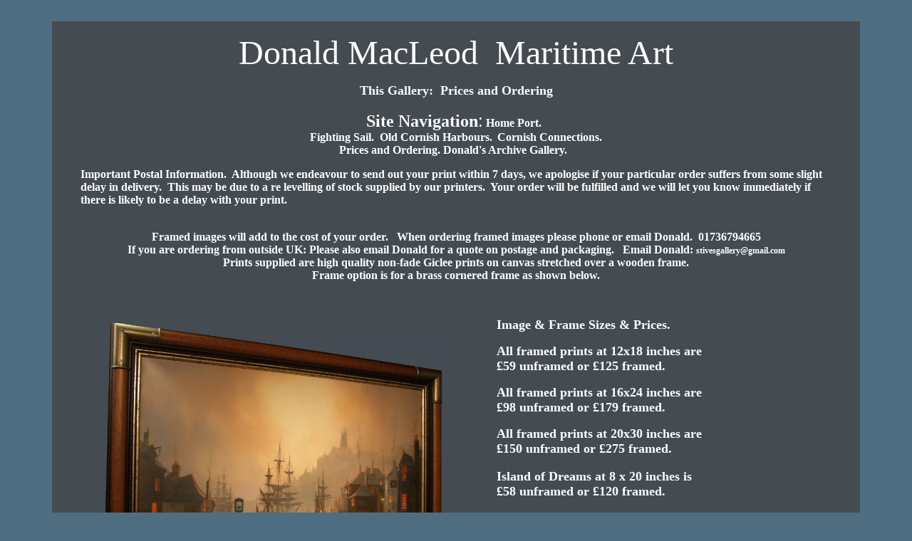

--- FILE ---
content_type: text/html
request_url: http://www.stivesgallery.co.uk/pages/picture_frames.html
body_size: 9614
content:
<!DOCTYPE HTML PUBLIC "-//W3C//DTD HTML 4.01 Transitional//EN" "http://www.w3.org/TR/html4/loose.dtd"><html>

<head>
<meta name="keywords" content="Fighting Sail, pictures, famous ships, historic naval battles, Trafalgar, Battle of the Nile, Series of paintings, impressions, Cornish Harbours, sailing ships,">
<meta name="GENERATOR" content="Microsoft FrontPage 5.0">
<meta name="ProgId" content="FrontPage.Editor.Document">
<meta http-equiv="Content-Type" content="text/html; charset=iso-8859-1">
<title>Maritime art by St Ives artist Donald MacLeod.&nbsp; Picture Frame.</title>
<meta name="description" content="Fighting Sail pictures depict famous ships and historic naval battles such as Trafalgar and Battle of the Nile.  Sseries of paintings depicting atmospheric impressions of Cornish Harbours and old sailing ships.">
<style type="text/css">
<!--
a:link {
	color: #FFFFFF;
	text-decoration: none;
}
a:visited {
	color: #FFFFFF;
	text-decoration: none;
}
a:hover {
	color: #4F6D80;
	text-decoration: none;
}
a:active {
	color: #FFFFFF;
	text-decoration: none;
}
a {
	font-size: 12px;
}
.auto-style1 {
	text-align: center;
	font-weight: bold;
}
.auto-style2 {
	text-align: center;
	font-family: Papyrus;
	font-weight: bold;
	font-size: small;
	color: #FFFFFF;
}
.auto-style3 {
	font-family: Papyrus;
	font-size: small;
	color: #FFFFFF;
}
.auto-style4 {
    font-family: Papyrus;
    font-weight: bold;
    font-size: medium;
    color: #FFFFFF;
}
.auto-style6 {
	color: #FFFFFF;
	font-family: Papyrus;
	font-size: large;
	margin-top: 0;
	margin-bottom: 0;
}
.auto-style7 {
	font-family: Papyrus;
	color: #FFFFFF;
}
.auto-style8 {
	font-family: Papyrus;
	font-size: 12pt;
	color: #FFFFFF;
}
-->
</style>
<style fprolloverstyle="">A:hover {color: #800000; font-size: 12pt; font-weight: bold}
</style>
</head>

<body bgcolor="#4F6D80" bottommargin="10" topmargin="10">

<div align="center">
	<table border="0" width="100%" cellpadding="0" style="background-repeat: no-repeat; background-attachment: scroll; background-position: center">
		<tr>
			<td align="center" valign="top" style="background-repeat: no-repeat; background-attachment: scroll; background-position: center">&nbsp;<table border="0" width="90%" height="0" style="background-image: url(''); background-repeat: no-repeat; background-attachment: scroll; background-position: center" bgcolor="#444C52" cellspacing="0" cellpadding="0">
  <tr>
					<td colspan="2">
					<p align="center">
					<font face="Papyrus" size="7" color="#FFFFFF">Donald MacLeod&nbsp; 
					Maritime Art<a name="con_t1"></a></font></td>
				</tr>
				<tr>
					<td width="100%" valign="top" colspan="2" align="center">
<p style="margin-top: 0; margin-bottom: 0">
					<p class="auto-style6"><strong>This Gallery:&nbsp; Prices and Ordering</strong><p style="margin-top: 0; margin-bottom: 0">&nbsp;</td>
			  </tr>
				<tr>
					<td width="100%" valign="top" colspan="2" align="center">
					<p align="center" style="margin-top: 0; margin-bottom: 0"><span class="auto-style8"><strong><font size="5">Site Navigation</font></strong></span><font face="Arial" color="#FFFFFF"><font size="5">:</font><b> </b></font> <b><a href="../index.html"><font size="3" face="Papyrus"> Home Port.</font></a></b><font color="#FFFFFF" face="Papyrus"><b><font size="3"><a href="index.html">&nbsp;</a></font>&nbsp;<a href="pages/connections.html"><font size="3"><br>
                    </font></a></b></font><b><font color="#FFFFFF" face="Papyrus"> <a href="fighting_sail.html"><font size="3">Fighting Sail.</font></a>&nbsp; <a href="evening_harbours.html"><font size="3">Old Cornish Harbours.</font></a> <font size="3"> <span style="font-size: 12px">&nbsp;</span></font></font></b><font color="#FFFFFF" face="Papyrus"><b><a href="connections.html"><font size="3">Cornish</font><font size="3"> Connections.</font></a></b></font></p>
                    <p align="center" style="margin-top: 0; margin-bottom: 0"> <b><font color="#FFFFFF" face="Papyrus"> <font size="3"> <a style="font-family: Papyrus; font-size: 12pt" href="picture_frames.html">Prices and Ordering.&nbsp;</a></font></font></b><b><font size="3" face="Papyrus" color="#FFFFFF"><a href="other_works.html"><font size="3">Donald's 
                      Archive Gallery. </font></a></font></b> <font color="#FFFFFF">&nbsp;</font></p>
					<blockquote>
						<p align="left" style="margin-top: 0; margin-bottom: 0">
						<font color="#FFFFFF"><b>Important Postal Information.&nbsp; 
						Although we endeavour to send out your print within 7 
						days, w</b><strong>e apologise if your particular order 
						suffers from some slight delay in delivery.&nbsp; This may be 
						due to a re levelling of stock supplied by our 
						printers.&nbsp; Your order will be fulfilled and we will let 
						you know immediately if there is likely to be a delay 
						with your print. </strong></font></p>
						<p align="left" style="margin-top: 0; margin-bottom: 0">&nbsp;</p>
					</blockquote>
					</td>
			  </tr>
				<tr>
					<td width="100%" colspan="2" align="center" valign="top" class="auto-style7"><strong>Framed images will add to the cost of your order.&nbsp;&nbsp; 
					When ordering framed images please phone or email Donald.&nbsp; 
					01736794665</strong></td>
		    </tr>
				<tr>
					<td width="100%" valign="top" colspan="2" align="center">
					<font color="#FFFFFF" face="Papyrus"><b>If you are ordering 
					from outside UK: Please also email Donald for a quote on 
					postage and packaging.</b></font>&nbsp;&nbsp; <b><font color="#FFFFFF" face="Papyrus" size="3">Email Donald: </font> <font size="3"> <a href="mailto:stivesgallery@gmail.com?subject=Gallery Enquiry">stivesgallery@gmail.com </a> </font></b></td>
			  </tr>
				<tr>
				  <td valign="top" align="center" class="auto-style4" colspan="2">Prints supplied are high quality non-fade Giclee prints on canvas stretched over a wooden frame. <br>
			      Frame option is for a brass cornered frame as shown below.</td>
			  </tr>
				<tr>
					<td valign="top" align="center" class="auto-style4" colspan="2">&nbsp;
					&nbsp;
					</td>
			  </tr>
				<tr>
					<td class="auto-style2" width="55%">
					<img border="0" src="../sundries/frame_crop_1a.jpg" width="500" height="429"></td>
					<td class="auto-style2" width="45%" valign="top">
					<p style="text-align: left; margin-top: 0; margin-bottom: 0">&nbsp;</p>
					<p style="text-align: left; margin-top: 0; margin-bottom: 0">&nbsp;</p>
					<p style="text-align: left; margin-top: 0; margin-bottom: 0">
					<font size="4">Image &amp; Frame Sizes &amp; Prices.</font></p>
					<p style="text-align: left; margin-top: 0; margin-bottom: 0">&nbsp;</p>
					<p style="text-align: left; margin-top: 0; margin-bottom: 0">
					<font size="4">All framed prints at 12x18 inches </font>
					<font size="4">are  <br>
					&pound;59 unframed or &pound;125 framed.</font> </p>
					<p style="text-align: left; margin-top: 0; margin-bottom: 0">&nbsp;</p>
					<p style="text-align: left; margin-top: 0; margin-bottom: 0">
					<font size="4">All framed prints at 16x24 inches are <br>
					&pound;98 unframed or &pound;179 framed. </font></p>
					<p style="text-align: left; margin-top: 0; margin-bottom: 0">&nbsp;</p>
					<p style="text-align: left; margin-top: 0; margin-bottom: 0">
					<font size="4">All framed prints at 20x30 inches are<br>
&pound;150 unframed or &pound;275 framed.</font></p>
					<p style="text-align: left; font-size: large;">Island of Dreams at 8 x 20 inches is<br>
					  &pound;58 unframed or &pound;120 framed.</p>
					<p style="text-align: left; margin-top: 0; margin-bottom: 0">
					<font size="4">Postage costs in Uk are between &pound;15 and &pound;28 <br>
					depending on size and quantity and I can give you <br>
					an exact price when ordering.
					Please let me know <br>
					if you are outside the UK as I will need to obtain <br>
					a postage quote. 
					If an image is to be collected by <br>
					the 
					customer </font><font size="4">then no post and packing charge will apply.</font></p>
					<p style="text-align: left; font-size: large;">Commission prices vary, please contact me<br>
if you wish to commission a painting.<br>
					</p></td>
			  </tr>
				<tr>
					<td width="100%" colspan="2">&nbsp;
					</td>
				</tr>
				<tr>
					<td width="100%" colspan="2">
					<p align="center"><b><font color="#FFFFFF" face="Papyrus">
					<font size="4"><span style="text-decoration: none">Visit St Ives Gallery.</span></font></font></b></td>
				</tr>
				<tr>
					<td width="100%" colspan="2">
					<p align="center">
					<b>
					<font color="#FFFFFF" face="Papyrus" size="3">&nbsp;St. Ives Gallery, The Harbour Craft Market, Wharf Road St Ives Cornwall TR26 1LP.&nbsp;
					<br>
					Telephone: 01736 794665.&nbsp; International +44 (0) 1736 794665.&nbsp;&nbsp;&nbsp; 
					Email Donald: </font>
					<font size="3">
					<a href="mailto:stivesgallery@gmail.com?subject=Gallery Enquiry">stivesgallery@gmail.com 
					</a> </font></b></td>
				</tr>
				<tr>
					<td width="100%" colspan="2">
					<p align="center"><b><font face="Papyrus"><a href="#con_t1">
					<font size="3">Top Of The Page.</font></a></font></b></td>
				</tr>
				<tr>
					<td width="100%" align="left" colspan="2">
					<p align="center"><b>Copyright ï¿½ Don 
					MacLeod 2014 All Rights Reserved.&nbsp;
					Images from this site may NOT be copied without prior 
					permission.</b></td>
				</tr>
				<tr>
					<td width="100%" align="left" colspan="2">
					<p>&nbsp;</td>
				</tr>
				</table>
		  </td>
		</tr>
	</table>
</div>

</body>

</html>